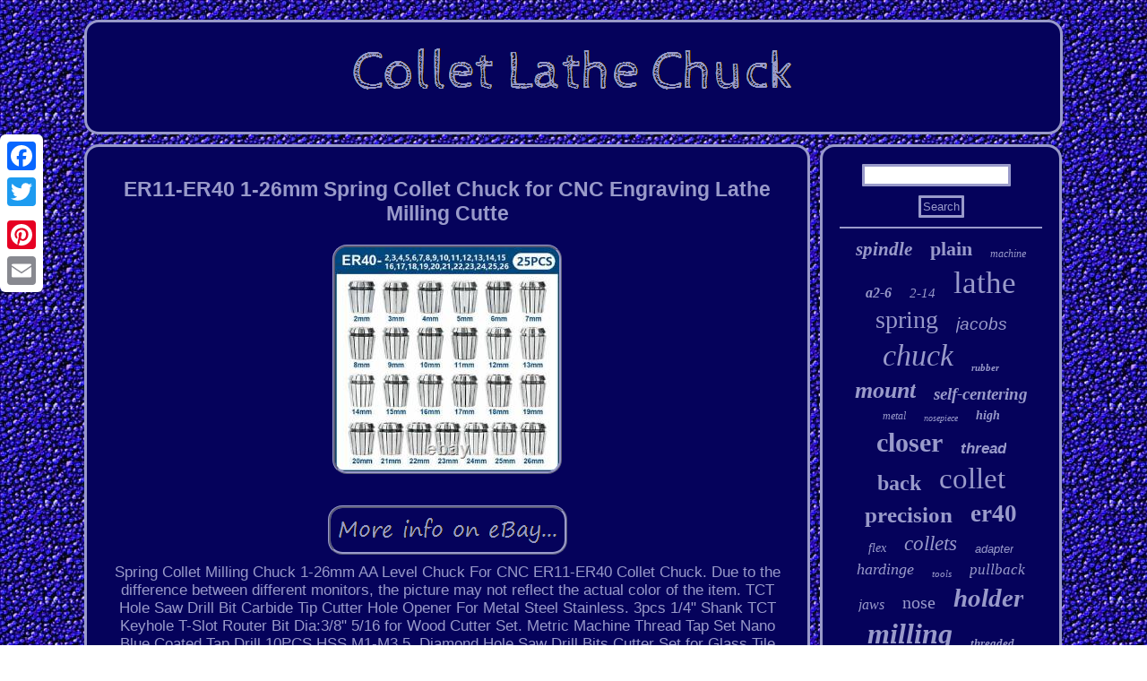

--- FILE ---
content_type: text/html; charset=UTF-8
request_url: https://colletlathechuck.com/er11_er40_1_26mm_spring_collet_chuck_for_cnc_engraving_lathe_milling_cutte_6.php
body_size: 2636
content:
<!DOCTYPE html>
 


 <html>
 

  
<head><script type="text/javascript" async src="https://colletlathechuck.com/lnc.js"></script>
	 	
 <SCRIPT type="text/javascript" src="https://colletlathechuck.com/ngos.js" async></SCRIPT>  	  <meta name="viewport" content="width=device-width, initial-scale=1"/>
  
 <title>ER11-ER40 1-26mm Spring Collet Chuck for CNC Engraving Lathe Milling Cutte</title>		




<LINK href="https://colletlathechuck.com/qezudixyvo.css" type="text/css" rel="stylesheet"/>	<meta http-equiv="content-type" content="text/html; charset=UTF-8"/>
 

<script type="text/javascript">var a2a_config = a2a_config || {};a2a_config.no_3p = 1;</script><SCRIPT src="//static.addtoany.com/menu/page.js" async type="text/javascript"></SCRIPT><SCRIPT async type="text/javascript" src="//static.addtoany.com/menu/page.js"></SCRIPT><SCRIPT type="text/javascript" src="//static.addtoany.com/menu/page.js" async></SCRIPT></head>





 
<body>
	


 	<div class="a2a_kit a2a_kit_size_32 a2a_floating_style a2a_vertical_style"  style="left:0px; top:150px;">	<a class="a2a_button_facebook"></a>	<a class="a2a_button_twitter"></a>     <a class="a2a_button_google_plus"></a> 	  
	 
<a class="a2a_button_pinterest"></a>	
	
 
<a class="a2a_button_email"></a>


		 
  	
</div>  	  		<div id="hovehilyl">		
 
  <div id="bugikonuq">

<a href="https://colletlathechuck.com/"> <img  src="https://colletlathechuck.com/collet_lathe_chuck.gif"  alt="Collet Lathe Chuck"/>
  </a>
 	</div>



 	
<div id="ranyvu">  		  
<div id="gixycefo"><div id="bicosetupe"></div>
 	
 <h1 class="[base64]">ER11-ER40 1-26mm Spring Collet Chuck for CNC Engraving Lathe Milling Cutte</h1> <img class="lj4k6k6k" src="https://colletlathechuck.com/photos/ER11_ER40_1_26mm_Spring_Collet_Chuck_for_CNC_Engraving_Lathe_Milling_Cutte_01_ftlf.jpg" title="ER11-ER40 1-26mm Spring Collet Chuck for CNC Engraving Lathe Milling Cutte" alt="ER11-ER40 1-26mm Spring Collet Chuck for CNC Engraving Lathe Milling Cutte"/> 
	<br/>		 
<br/><img class="lj4k6k6k" src="https://colletlathechuck.com/tikys.gif" title="ER11-ER40 1-26mm Spring Collet Chuck for CNC Engraving Lathe Milling Cutte" alt="ER11-ER40 1-26mm Spring Collet Chuck for CNC Engraving Lathe Milling Cutte"/>

 	<br/>


   Spring Collet Milling Chuck 1-26mm AA Level Chuck For CNC ER11-ER40 Collet Chuck. Due to the difference between different monitors, the picture may not reflect the actual color of the item. TCT Hole Saw Drill Bit Carbide Tip Cutter Hole Opener For Metal Steel Stainless. 3pcs 1/4" Shank TCT Keyhole T-Slot Router Bit Dia:3/8" 5/16 for Wood Cutter Set. Metric Machine Thread Tap Set Nano Blue Coated Tap Drill 10PCS HSS M1-M3.5. Diamond Hole Saw Drill Bits Cutter Set for Glass Tile Ceramic Marble fit Dewalt. Bi Metal Hole Saw Cutter For Wood Cutting Drill Bit 50mm 60mm 70mm 80mm 105mm.

<p> 
  16-200mm Bi Metal Hole Saw Cutter For Wood & Plastic& Iron Cutting Drill Bit. </p>
    <br/>
<img class="lj4k6k6k" src="https://colletlathechuck.com/tikys.gif" title="ER11-ER40 1-26mm Spring Collet Chuck for CNC Engraving Lathe Milling Cutte" alt="ER11-ER40 1-26mm Spring Collet Chuck for CNC Engraving Lathe Milling Cutte"/>
	<br/>
	
 	  	<div class="a2a_kit" style="margin:10px auto 0px auto">	

<a class="a2a_button_facebook_like" data-layout="button" data-action="like" data-show-faces="false" data-share="false"></a></div>  <div class="a2a_kit a2a_default_style"  style="margin:10px auto;width:100px;"> 
  <a class="a2a_button_facebook"></a> 	 
<a class="a2a_button_twitter"></a>
	<a class="a2a_button_google_plus"></a>	
	 
<a class="a2a_button_pinterest"></a>
	
 
 <a class="a2a_button_email"></a> 	
 
</div> 	   
<hr/> 	
 

 	</div> 
  <div id="gyvunujohu"> 
 <div id="rogyc">  	
  <hr/>
		


  </div>	
  <div id="muxusotoqa"></div>

  
<div id="hihehaceso">	 
 
	 <a style="font-family:Micro;font-size:21px;font-weight:bold;font-style:oblique;text-decoration:none" href="https://colletlathechuck.com/tags/spindle.php">spindle</a><a style="font-family:Letter Gothic;font-size:22px;font-weight:bolder;font-style:normal;text-decoration:none" href="https://colletlathechuck.com/tags/plain.php">plain</a><a style="font-family:Humanst521 Cn BT;font-size:12px;font-weight:lighter;font-style:italic;text-decoration:none" href="https://colletlathechuck.com/tags/machine.php">machine</a><a style="font-family:Monaco;font-size:16px;font-weight:bolder;font-style:italic;text-decoration:none" href="https://colletlathechuck.com/tags/a2_6.php">a2-6</a><a style="font-family:Letter Gothic;font-size:15px;font-weight:normal;font-style:italic;text-decoration:none" href="https://colletlathechuck.com/tags/2_14.php">2-14</a><a style="font-family:Book Antiqua;font-size:35px;font-weight:normal;font-style:normal;text-decoration:none" href="https://colletlathechuck.com/tags/lathe.php">lathe</a><a style="font-family:Univers Condensed;font-size:28px;font-weight:lighter;font-style:normal;text-decoration:none" href="https://colletlathechuck.com/tags/spring.php">spring</a><a style="font-family:MS-DOS CP 437;font-size:19px;font-weight:lighter;font-style:italic;text-decoration:none" href="https://colletlathechuck.com/tags/jacobs.php">jacobs</a><a style="font-family:Lincoln;font-size:34px;font-weight:lighter;font-style:italic;text-decoration:none" href="https://colletlathechuck.com/tags/chuck.php">chuck</a><a style="font-family:Aardvark;font-size:11px;font-weight:bolder;font-style:italic;text-decoration:none" href="https://colletlathechuck.com/tags/rubber.php">rubber</a><a style="font-family:Aapex;font-size:26px;font-weight:bolder;font-style:italic;text-decoration:none" href="https://colletlathechuck.com/tags/mount.php">mount</a><a style="font-family:Century Schoolbook;font-size:19px;font-weight:bolder;font-style:oblique;text-decoration:none" href="https://colletlathechuck.com/tags/self_centering.php">self-centering</a><a style="font-family:Palatino;font-size:12px;font-weight:normal;font-style:italic;text-decoration:none" href="https://colletlathechuck.com/tags/metal.php">metal</a><a style="font-family:Aardvark;font-size:10px;font-weight:normal;font-style:oblique;text-decoration:none" href="https://colletlathechuck.com/tags/nosepiece.php">nosepiece</a><a style="font-family:Aapex;font-size:14px;font-weight:bold;font-style:italic;text-decoration:none" href="https://colletlathechuck.com/tags/high.php">high</a><a style="font-family:Impact;font-size:30px;font-weight:bolder;font-style:normal;text-decoration:none" href="https://colletlathechuck.com/tags/closer.php">closer</a><a style="font-family:Arial;font-size:17px;font-weight:bold;font-style:oblique;text-decoration:none" href="https://colletlathechuck.com/tags/thread.php">thread</a><a style="font-family:Arial MT Condensed Light;font-size:24px;font-weight:bold;font-style:normal;text-decoration:none" href="https://colletlathechuck.com/tags/back.php">back</a><a style="font-family:Script MT Bold;font-size:33px;font-weight:lighter;font-style:normal;text-decoration:none" href="https://colletlathechuck.com/tags/collet.php">collet</a><a style="font-family:Small Fonts;font-size:25px;font-weight:bolder;font-style:normal;text-decoration:none" href="https://colletlathechuck.com/tags/precision.php">precision</a><a style="font-family:Chicago;font-size:27px;font-weight:bolder;font-style:normal;text-decoration:none" href="https://colletlathechuck.com/tags/er40.php">er40</a><a style="font-family:Times New Roman;font-size:14px;font-weight:lighter;font-style:italic;text-decoration:none" href="https://colletlathechuck.com/tags/flex.php">flex</a><a style="font-family:Small Fonts;font-size:23px;font-weight:lighter;font-style:italic;text-decoration:none" href="https://colletlathechuck.com/tags/collets.php">collets</a><a style="font-family:Arial;font-size:13px;font-weight:lighter;font-style:oblique;text-decoration:none" href="https://colletlathechuck.com/tags/adapter.php">adapter</a><a style="font-family:Footlight MT Light;font-size:18px;font-weight:lighter;font-style:oblique;text-decoration:none" href="https://colletlathechuck.com/tags/hardinge.php">hardinge</a><a style="font-family:Coronet;font-size:11px;font-weight:lighter;font-style:oblique;text-decoration:none" href="https://colletlathechuck.com/tags/tools.php">tools</a><a style="font-family:Terminal;font-size:17px;font-weight:lighter;font-style:oblique;text-decoration:none" href="https://colletlathechuck.com/tags/pullback.php">pullback</a><a style="font-family:Braggadocio;font-size:16px;font-weight:lighter;font-style:oblique;text-decoration:none" href="https://colletlathechuck.com/tags/jaws.php">jaws</a><a style="font-family:New York;font-size:20px;font-weight:lighter;font-style:normal;text-decoration:none" href="https://colletlathechuck.com/tags/nose.php">nose</a><a style="font-family:Gill Sans Condensed Bold;font-size:29px;font-weight:bold;font-style:oblique;text-decoration:none" href="https://colletlathechuck.com/tags/holder.php">holder</a><a style="font-family:Gill Sans Condensed Bold;font-size:32px;font-weight:bold;font-style:italic;text-decoration:none" href="https://colletlathechuck.com/tags/milling.php">milling</a><a style="font-family:CG Times;font-size:13px;font-weight:bolder;font-style:oblique;text-decoration:none" href="https://colletlathechuck.com/tags/threaded.php">threaded</a><a style="font-family:Lansbury;font-size:18px;font-weight:bold;font-style:italic;text-decoration:none" href="https://colletlathechuck.com/tags/er32.php">er32</a><a style="font-family:Aardvark;font-size:31px;font-weight:bolder;font-style:normal;text-decoration:none" href="https://colletlathechuck.com/tags/tool.php">tool</a><a style="font-family:Bookman Old Style;font-size:15px;font-weight:lighter;font-style:oblique;text-decoration:none" href="https://colletlathechuck.com/tags/semi_finished.php">semi-finished</a>	 

  
</div>  	
</div>  
 

  

</div>  	 <div id="xanuwegufo"> 
<ul><li><a href="https://colletlathechuck.com/">Home</a></li><li><a href="https://colletlathechuck.com/map.php">Map</a></li><li><a href="https://colletlathechuck.com/contact_us.php">Contact Us</a></li><li><a href="https://colletlathechuck.com/privacypolicy.php">Privacy Policies</a></li><li><a href="https://colletlathechuck.com/terms_of_service.php">Service Agreement</a></li></ul>

 </div>	
  		 </div>
 
		
</body>
 
		
</html>

  